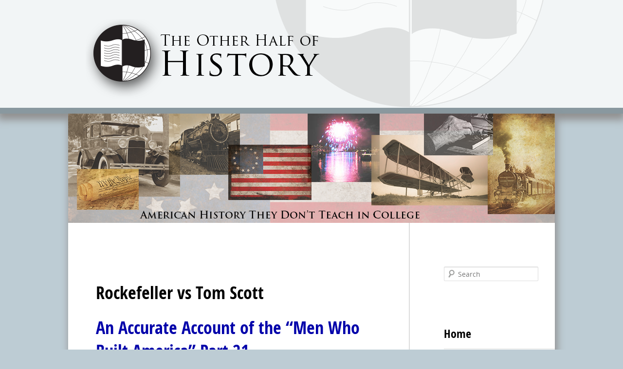

--- FILE ---
content_type: text/html; charset=UTF-8
request_url: https://historyhalf.com/tag/rockefeller-vs-tom-scott/
body_size: 8988
content:
<!DOCTYPE html>
<html dir="ltr" lang="en-US" prefix="og: https://ogp.me/ns#">
<head>
<meta charset="UTF-8">
<meta name="viewport" content="width=device-width, initial-scale=1">

<link rel="profile" href="http://gmpg.org/xfn/11">
<link rel="pingback" href="https://historyhalf.com/xmlrpc.php">
<link rel="shortcut icon" href="https://historyhalf.com/wp-content/themes/historyhalfv3s/favicon.ico">

<!--[if lt IE 9]>
<script src="https://historyhalf.com/wp-content/themes/historyhalfv3s/js/modernizr.custom.95634.js" type="text/javascript"></script>
	<script src="http://css3-mediaqueries-js.googlecode.com/svn/trunk/css3-mediaqueries.js"></script>
    <script>
      document.createElement('header');
      document.createElement('nav');
      document.createElement('section');
      document.createElement('article');
      document.createElement('aside');
      document.createElement('footer');
      document.createElement('main');
      document.createElement('time');
    </script>
<![endif]-->


		<!-- All in One SEO 4.5.6 - aioseo.com -->
		<title>Rockefeller vs Tom Scott | The Other Half of History</title>
		<meta name="robots" content="max-image-preview:large" />
		<link rel="canonical" href="https://historyhalf.com/tag/rockefeller-vs-tom-scott/" />
		<meta name="generator" content="All in One SEO (AIOSEO) 4.5.6" />
		<script type="application/ld+json" class="aioseo-schema">
			{"@context":"https:\/\/schema.org","@graph":[{"@type":"BreadcrumbList","@id":"https:\/\/historyhalf.com\/tag\/rockefeller-vs-tom-scott\/#breadcrumblist","itemListElement":[{"@type":"ListItem","@id":"https:\/\/historyhalf.com\/#listItem","position":1,"name":"Home","item":"https:\/\/historyhalf.com\/","nextItem":"https:\/\/historyhalf.com\/tag\/rockefeller-vs-tom-scott\/#listItem"},{"@type":"ListItem","@id":"https:\/\/historyhalf.com\/tag\/rockefeller-vs-tom-scott\/#listItem","position":2,"name":"Rockefeller vs Tom Scott","previousItem":"https:\/\/historyhalf.com\/#listItem"}]},{"@type":"CollectionPage","@id":"https:\/\/historyhalf.com\/tag\/rockefeller-vs-tom-scott\/#collectionpage","url":"https:\/\/historyhalf.com\/tag\/rockefeller-vs-tom-scott\/","name":"Rockefeller vs Tom Scott | The Other Half of History","inLanguage":"en-US","isPartOf":{"@id":"https:\/\/historyhalf.com\/#website"},"breadcrumb":{"@id":"https:\/\/historyhalf.com\/tag\/rockefeller-vs-tom-scott\/#breadcrumblist"}},{"@type":"Organization","@id":"https:\/\/historyhalf.com\/#organization","name":"The Other Half of History","url":"https:\/\/historyhalf.com\/"},{"@type":"WebSite","@id":"https:\/\/historyhalf.com\/#website","url":"https:\/\/historyhalf.com\/","name":"The Other Half of History","description":"American History They Don't Teach in College","inLanguage":"en-US","publisher":{"@id":"https:\/\/historyhalf.com\/#organization"}}]}
		</script>
		<!-- All in One SEO -->

<link rel="alternate" type="application/rss+xml" title="The Other Half of History &raquo; Feed" href="https://historyhalf.com/feed/" />
<link rel="alternate" type="application/rss+xml" title="The Other Half of History &raquo; Comments Feed" href="https://historyhalf.com/comments/feed/" />
<link rel="alternate" type="application/rss+xml" title="The Other Half of History &raquo; Rockefeller vs Tom Scott Tag Feed" href="https://historyhalf.com/tag/rockefeller-vs-tom-scott/feed/" />
		<!-- This site uses the Google Analytics by MonsterInsights plugin v8.23.1 - Using Analytics tracking - https://www.monsterinsights.com/ -->
		<!-- Note: MonsterInsights is not currently configured on this site. The site owner needs to authenticate with Google Analytics in the MonsterInsights settings panel. -->
					<!-- No tracking code set -->
				<!-- / Google Analytics by MonsterInsights -->
		<script type="text/javascript">
/* <![CDATA[ */
window._wpemojiSettings = {"baseUrl":"https:\/\/s.w.org\/images\/core\/emoji\/14.0.0\/72x72\/","ext":".png","svgUrl":"https:\/\/s.w.org\/images\/core\/emoji\/14.0.0\/svg\/","svgExt":".svg","source":{"concatemoji":"https:\/\/historyhalf.com\/wp-includes\/js\/wp-emoji-release.min.js?ver=e90738e54e446d30041104b54d514806"}};
/*! This file is auto-generated */
!function(i,n){var o,s,e;function c(e){try{var t={supportTests:e,timestamp:(new Date).valueOf()};sessionStorage.setItem(o,JSON.stringify(t))}catch(e){}}function p(e,t,n){e.clearRect(0,0,e.canvas.width,e.canvas.height),e.fillText(t,0,0);var t=new Uint32Array(e.getImageData(0,0,e.canvas.width,e.canvas.height).data),r=(e.clearRect(0,0,e.canvas.width,e.canvas.height),e.fillText(n,0,0),new Uint32Array(e.getImageData(0,0,e.canvas.width,e.canvas.height).data));return t.every(function(e,t){return e===r[t]})}function u(e,t,n){switch(t){case"flag":return n(e,"\ud83c\udff3\ufe0f\u200d\u26a7\ufe0f","\ud83c\udff3\ufe0f\u200b\u26a7\ufe0f")?!1:!n(e,"\ud83c\uddfa\ud83c\uddf3","\ud83c\uddfa\u200b\ud83c\uddf3")&&!n(e,"\ud83c\udff4\udb40\udc67\udb40\udc62\udb40\udc65\udb40\udc6e\udb40\udc67\udb40\udc7f","\ud83c\udff4\u200b\udb40\udc67\u200b\udb40\udc62\u200b\udb40\udc65\u200b\udb40\udc6e\u200b\udb40\udc67\u200b\udb40\udc7f");case"emoji":return!n(e,"\ud83e\udef1\ud83c\udffb\u200d\ud83e\udef2\ud83c\udfff","\ud83e\udef1\ud83c\udffb\u200b\ud83e\udef2\ud83c\udfff")}return!1}function f(e,t,n){var r="undefined"!=typeof WorkerGlobalScope&&self instanceof WorkerGlobalScope?new OffscreenCanvas(300,150):i.createElement("canvas"),a=r.getContext("2d",{willReadFrequently:!0}),o=(a.textBaseline="top",a.font="600 32px Arial",{});return e.forEach(function(e){o[e]=t(a,e,n)}),o}function t(e){var t=i.createElement("script");t.src=e,t.defer=!0,i.head.appendChild(t)}"undefined"!=typeof Promise&&(o="wpEmojiSettingsSupports",s=["flag","emoji"],n.supports={everything:!0,everythingExceptFlag:!0},e=new Promise(function(e){i.addEventListener("DOMContentLoaded",e,{once:!0})}),new Promise(function(t){var n=function(){try{var e=JSON.parse(sessionStorage.getItem(o));if("object"==typeof e&&"number"==typeof e.timestamp&&(new Date).valueOf()<e.timestamp+604800&&"object"==typeof e.supportTests)return e.supportTests}catch(e){}return null}();if(!n){if("undefined"!=typeof Worker&&"undefined"!=typeof OffscreenCanvas&&"undefined"!=typeof URL&&URL.createObjectURL&&"undefined"!=typeof Blob)try{var e="postMessage("+f.toString()+"("+[JSON.stringify(s),u.toString(),p.toString()].join(",")+"));",r=new Blob([e],{type:"text/javascript"}),a=new Worker(URL.createObjectURL(r),{name:"wpTestEmojiSupports"});return void(a.onmessage=function(e){c(n=e.data),a.terminate(),t(n)})}catch(e){}c(n=f(s,u,p))}t(n)}).then(function(e){for(var t in e)n.supports[t]=e[t],n.supports.everything=n.supports.everything&&n.supports[t],"flag"!==t&&(n.supports.everythingExceptFlag=n.supports.everythingExceptFlag&&n.supports[t]);n.supports.everythingExceptFlag=n.supports.everythingExceptFlag&&!n.supports.flag,n.DOMReady=!1,n.readyCallback=function(){n.DOMReady=!0}}).then(function(){return e}).then(function(){var e;n.supports.everything||(n.readyCallback(),(e=n.source||{}).concatemoji?t(e.concatemoji):e.wpemoji&&e.twemoji&&(t(e.twemoji),t(e.wpemoji)))}))}((window,document),window._wpemojiSettings);
/* ]]> */
</script>
<style id='wp-emoji-styles-inline-css' type='text/css'>

	img.wp-smiley, img.emoji {
		display: inline !important;
		border: none !important;
		box-shadow: none !important;
		height: 1em !important;
		width: 1em !important;
		margin: 0 0.07em !important;
		vertical-align: -0.1em !important;
		background: none !important;
		padding: 0 !important;
	}
</style>
<link rel='stylesheet' id='wp-block-library-css' href='https://historyhalf.com/wp-includes/css/dist/block-library/style.min.css?ver=e90738e54e446d30041104b54d514806' type='text/css' media='all' />
<style id='classic-theme-styles-inline-css' type='text/css'>
/*! This file is auto-generated */
.wp-block-button__link{color:#fff;background-color:#32373c;border-radius:9999px;box-shadow:none;text-decoration:none;padding:calc(.667em + 2px) calc(1.333em + 2px);font-size:1.125em}.wp-block-file__button{background:#32373c;color:#fff;text-decoration:none}
</style>
<style id='global-styles-inline-css' type='text/css'>
body{--wp--preset--color--black: #000000;--wp--preset--color--cyan-bluish-gray: #abb8c3;--wp--preset--color--white: #ffffff;--wp--preset--color--pale-pink: #f78da7;--wp--preset--color--vivid-red: #cf2e2e;--wp--preset--color--luminous-vivid-orange: #ff6900;--wp--preset--color--luminous-vivid-amber: #fcb900;--wp--preset--color--light-green-cyan: #7bdcb5;--wp--preset--color--vivid-green-cyan: #00d084;--wp--preset--color--pale-cyan-blue: #8ed1fc;--wp--preset--color--vivid-cyan-blue: #0693e3;--wp--preset--color--vivid-purple: #9b51e0;--wp--preset--gradient--vivid-cyan-blue-to-vivid-purple: linear-gradient(135deg,rgba(6,147,227,1) 0%,rgb(155,81,224) 100%);--wp--preset--gradient--light-green-cyan-to-vivid-green-cyan: linear-gradient(135deg,rgb(122,220,180) 0%,rgb(0,208,130) 100%);--wp--preset--gradient--luminous-vivid-amber-to-luminous-vivid-orange: linear-gradient(135deg,rgba(252,185,0,1) 0%,rgba(255,105,0,1) 100%);--wp--preset--gradient--luminous-vivid-orange-to-vivid-red: linear-gradient(135deg,rgba(255,105,0,1) 0%,rgb(207,46,46) 100%);--wp--preset--gradient--very-light-gray-to-cyan-bluish-gray: linear-gradient(135deg,rgb(238,238,238) 0%,rgb(169,184,195) 100%);--wp--preset--gradient--cool-to-warm-spectrum: linear-gradient(135deg,rgb(74,234,220) 0%,rgb(151,120,209) 20%,rgb(207,42,186) 40%,rgb(238,44,130) 60%,rgb(251,105,98) 80%,rgb(254,248,76) 100%);--wp--preset--gradient--blush-light-purple: linear-gradient(135deg,rgb(255,206,236) 0%,rgb(152,150,240) 100%);--wp--preset--gradient--blush-bordeaux: linear-gradient(135deg,rgb(254,205,165) 0%,rgb(254,45,45) 50%,rgb(107,0,62) 100%);--wp--preset--gradient--luminous-dusk: linear-gradient(135deg,rgb(255,203,112) 0%,rgb(199,81,192) 50%,rgb(65,88,208) 100%);--wp--preset--gradient--pale-ocean: linear-gradient(135deg,rgb(255,245,203) 0%,rgb(182,227,212) 50%,rgb(51,167,181) 100%);--wp--preset--gradient--electric-grass: linear-gradient(135deg,rgb(202,248,128) 0%,rgb(113,206,126) 100%);--wp--preset--gradient--midnight: linear-gradient(135deg,rgb(2,3,129) 0%,rgb(40,116,252) 100%);--wp--preset--font-size--small: 13px;--wp--preset--font-size--medium: 20px;--wp--preset--font-size--large: 36px;--wp--preset--font-size--x-large: 42px;--wp--preset--spacing--20: 0.44rem;--wp--preset--spacing--30: 0.67rem;--wp--preset--spacing--40: 1rem;--wp--preset--spacing--50: 1.5rem;--wp--preset--spacing--60: 2.25rem;--wp--preset--spacing--70: 3.38rem;--wp--preset--spacing--80: 5.06rem;--wp--preset--shadow--natural: 6px 6px 9px rgba(0, 0, 0, 0.2);--wp--preset--shadow--deep: 12px 12px 50px rgba(0, 0, 0, 0.4);--wp--preset--shadow--sharp: 6px 6px 0px rgba(0, 0, 0, 0.2);--wp--preset--shadow--outlined: 6px 6px 0px -3px rgba(255, 255, 255, 1), 6px 6px rgba(0, 0, 0, 1);--wp--preset--shadow--crisp: 6px 6px 0px rgba(0, 0, 0, 1);}:where(.is-layout-flex){gap: 0.5em;}:where(.is-layout-grid){gap: 0.5em;}body .is-layout-flow > .alignleft{float: left;margin-inline-start: 0;margin-inline-end: 2em;}body .is-layout-flow > .alignright{float: right;margin-inline-start: 2em;margin-inline-end: 0;}body .is-layout-flow > .aligncenter{margin-left: auto !important;margin-right: auto !important;}body .is-layout-constrained > .alignleft{float: left;margin-inline-start: 0;margin-inline-end: 2em;}body .is-layout-constrained > .alignright{float: right;margin-inline-start: 2em;margin-inline-end: 0;}body .is-layout-constrained > .aligncenter{margin-left: auto !important;margin-right: auto !important;}body .is-layout-constrained > :where(:not(.alignleft):not(.alignright):not(.alignfull)){max-width: var(--wp--style--global--content-size);margin-left: auto !important;margin-right: auto !important;}body .is-layout-constrained > .alignwide{max-width: var(--wp--style--global--wide-size);}body .is-layout-flex{display: flex;}body .is-layout-flex{flex-wrap: wrap;align-items: center;}body .is-layout-flex > *{margin: 0;}body .is-layout-grid{display: grid;}body .is-layout-grid > *{margin: 0;}:where(.wp-block-columns.is-layout-flex){gap: 2em;}:where(.wp-block-columns.is-layout-grid){gap: 2em;}:where(.wp-block-post-template.is-layout-flex){gap: 1.25em;}:where(.wp-block-post-template.is-layout-grid){gap: 1.25em;}.has-black-color{color: var(--wp--preset--color--black) !important;}.has-cyan-bluish-gray-color{color: var(--wp--preset--color--cyan-bluish-gray) !important;}.has-white-color{color: var(--wp--preset--color--white) !important;}.has-pale-pink-color{color: var(--wp--preset--color--pale-pink) !important;}.has-vivid-red-color{color: var(--wp--preset--color--vivid-red) !important;}.has-luminous-vivid-orange-color{color: var(--wp--preset--color--luminous-vivid-orange) !important;}.has-luminous-vivid-amber-color{color: var(--wp--preset--color--luminous-vivid-amber) !important;}.has-light-green-cyan-color{color: var(--wp--preset--color--light-green-cyan) !important;}.has-vivid-green-cyan-color{color: var(--wp--preset--color--vivid-green-cyan) !important;}.has-pale-cyan-blue-color{color: var(--wp--preset--color--pale-cyan-blue) !important;}.has-vivid-cyan-blue-color{color: var(--wp--preset--color--vivid-cyan-blue) !important;}.has-vivid-purple-color{color: var(--wp--preset--color--vivid-purple) !important;}.has-black-background-color{background-color: var(--wp--preset--color--black) !important;}.has-cyan-bluish-gray-background-color{background-color: var(--wp--preset--color--cyan-bluish-gray) !important;}.has-white-background-color{background-color: var(--wp--preset--color--white) !important;}.has-pale-pink-background-color{background-color: var(--wp--preset--color--pale-pink) !important;}.has-vivid-red-background-color{background-color: var(--wp--preset--color--vivid-red) !important;}.has-luminous-vivid-orange-background-color{background-color: var(--wp--preset--color--luminous-vivid-orange) !important;}.has-luminous-vivid-amber-background-color{background-color: var(--wp--preset--color--luminous-vivid-amber) !important;}.has-light-green-cyan-background-color{background-color: var(--wp--preset--color--light-green-cyan) !important;}.has-vivid-green-cyan-background-color{background-color: var(--wp--preset--color--vivid-green-cyan) !important;}.has-pale-cyan-blue-background-color{background-color: var(--wp--preset--color--pale-cyan-blue) !important;}.has-vivid-cyan-blue-background-color{background-color: var(--wp--preset--color--vivid-cyan-blue) !important;}.has-vivid-purple-background-color{background-color: var(--wp--preset--color--vivid-purple) !important;}.has-black-border-color{border-color: var(--wp--preset--color--black) !important;}.has-cyan-bluish-gray-border-color{border-color: var(--wp--preset--color--cyan-bluish-gray) !important;}.has-white-border-color{border-color: var(--wp--preset--color--white) !important;}.has-pale-pink-border-color{border-color: var(--wp--preset--color--pale-pink) !important;}.has-vivid-red-border-color{border-color: var(--wp--preset--color--vivid-red) !important;}.has-luminous-vivid-orange-border-color{border-color: var(--wp--preset--color--luminous-vivid-orange) !important;}.has-luminous-vivid-amber-border-color{border-color: var(--wp--preset--color--luminous-vivid-amber) !important;}.has-light-green-cyan-border-color{border-color: var(--wp--preset--color--light-green-cyan) !important;}.has-vivid-green-cyan-border-color{border-color: var(--wp--preset--color--vivid-green-cyan) !important;}.has-pale-cyan-blue-border-color{border-color: var(--wp--preset--color--pale-cyan-blue) !important;}.has-vivid-cyan-blue-border-color{border-color: var(--wp--preset--color--vivid-cyan-blue) !important;}.has-vivid-purple-border-color{border-color: var(--wp--preset--color--vivid-purple) !important;}.has-vivid-cyan-blue-to-vivid-purple-gradient-background{background: var(--wp--preset--gradient--vivid-cyan-blue-to-vivid-purple) !important;}.has-light-green-cyan-to-vivid-green-cyan-gradient-background{background: var(--wp--preset--gradient--light-green-cyan-to-vivid-green-cyan) !important;}.has-luminous-vivid-amber-to-luminous-vivid-orange-gradient-background{background: var(--wp--preset--gradient--luminous-vivid-amber-to-luminous-vivid-orange) !important;}.has-luminous-vivid-orange-to-vivid-red-gradient-background{background: var(--wp--preset--gradient--luminous-vivid-orange-to-vivid-red) !important;}.has-very-light-gray-to-cyan-bluish-gray-gradient-background{background: var(--wp--preset--gradient--very-light-gray-to-cyan-bluish-gray) !important;}.has-cool-to-warm-spectrum-gradient-background{background: var(--wp--preset--gradient--cool-to-warm-spectrum) !important;}.has-blush-light-purple-gradient-background{background: var(--wp--preset--gradient--blush-light-purple) !important;}.has-blush-bordeaux-gradient-background{background: var(--wp--preset--gradient--blush-bordeaux) !important;}.has-luminous-dusk-gradient-background{background: var(--wp--preset--gradient--luminous-dusk) !important;}.has-pale-ocean-gradient-background{background: var(--wp--preset--gradient--pale-ocean) !important;}.has-electric-grass-gradient-background{background: var(--wp--preset--gradient--electric-grass) !important;}.has-midnight-gradient-background{background: var(--wp--preset--gradient--midnight) !important;}.has-small-font-size{font-size: var(--wp--preset--font-size--small) !important;}.has-medium-font-size{font-size: var(--wp--preset--font-size--medium) !important;}.has-large-font-size{font-size: var(--wp--preset--font-size--large) !important;}.has-x-large-font-size{font-size: var(--wp--preset--font-size--x-large) !important;}
.wp-block-navigation a:where(:not(.wp-element-button)){color: inherit;}
:where(.wp-block-post-template.is-layout-flex){gap: 1.25em;}:where(.wp-block-post-template.is-layout-grid){gap: 1.25em;}
:where(.wp-block-columns.is-layout-flex){gap: 2em;}:where(.wp-block-columns.is-layout-grid){gap: 2em;}
.wp-block-pullquote{font-size: 1.5em;line-height: 1.6;}
</style>
<link rel='stylesheet' id='contact-form-7-css' href='https://historyhalf.com/wp-content/plugins/contact-form-7/includes/css/styles.css?ver=5.8.7' type='text/css' media='all' />
<link rel='stylesheet' id='wp-pagenavi-css' href='https://historyhalf.com/wp-content/plugins/wp-pagenavi/pagenavi-css.css?ver=2.70' type='text/css' media='all' />
<link rel='stylesheet' id='historyhalfv3-style-css' href='https://historyhalf.com/wp-content/themes/historyhalfv3s/style.css?ver=e90738e54e446d30041104b54d514806' type='text/css' media='all' />
<link rel="https://api.w.org/" href="https://historyhalf.com/wp-json/" /><link rel="alternate" type="application/json" href="https://historyhalf.com/wp-json/wp/v2/tags/594" /><link rel="EditURI" type="application/rsd+xml" title="RSD" href="https://historyhalf.com/xmlrpc.php?rsd" />

<style type="text/css">.broken_link, a.broken_link {
	text-decoration: line-through;
}</style></head>

<body class="archive tag tag-rockefeller-vs-tom-scott tag-594 group-blog">
<div id="page" class="hfeed site">
		<header id="masthead" class="site-header" role="banner">
   		 <nav id="site-navigation" class="main-navigation" role="navigation">
			<h1 class="menu-toggle">Menu</h1>
			<a class="skip-link screen-reader-text" href="#content">Skip to content</a>

			<div class="menu-main-menu-container"><ul id="menu-main-menu" class="menu"><li id="menu-item-5358" class="menu-item menu-item-type-post_type menu-item-object-page menu-item-home menu-item-5358"><a href="https://historyhalf.com/">Home</a></li>
<li id="menu-item-5361" class="menu-item menu-item-type-post_type menu-item-object-page menu-item-5361"><a href="https://historyhalf.com/about/">About</a></li>
<li id="menu-item-5362" class="menu-item menu-item-type-post_type menu-item-object-page menu-item-5362"><a href="https://historyhalf.com/daily-blog/">Daily Blog</a></li>
<li id="menu-item-5365" class="menu-item menu-item-type-post_type menu-item-object-page menu-item-5365"><a href="https://historyhalf.com/columns/">Columns</a></li>
<li id="menu-item-5366" class="menu-item menu-item-type-post_type menu-item-object-page menu-item-5366"><a href="https://historyhalf.com/q-a/">Q &#038; A</a></li>
<li id="menu-item-5367" class="menu-item menu-item-type-post_type menu-item-object-page menu-item-5367"><a href="https://historyhalf.com/links/">Links</a></li>
<li id="menu-item-5368" class="menu-item menu-item-type-post_type menu-item-object-page menu-item-5368"><a href="https://historyhalf.com/books/">Books</a></li>
<li id="menu-item-5369" class="menu-item menu-item-type-post_type menu-item-object-page menu-item-5369"><a href="https://historyhalf.com/contact/">Contact</a></li>
</ul></div>		</nav><!-- #site-navigation -->
    
		<div class="site-branding">
			<div id="globe-con"><img src="https://historyhalf.com/wp-content/themes/historyhalfv3s/images/header-globe.png" alt="" id="header-globe">
            </div><!-- #glob-con -->
            <h1 class="site-title">
            <a href="https://historyhalf.com/" title="The Other Half of History" rel="home"><img src="https://historyhalf.com/wp-content/themes/historyhalfv3s/images/logo.png" alt="The Other Half of History" id="logo"></a>
            </h1>            
		</div><!-- .site-branding -->		
	</header><!-- #masthead -->
    
    <div id="wrapper">
    
    <div id="spotlight">
    	<img src="https://historyhalf.com/wp-content/themes/historyhalfv3s/images/spotlight.png" alt="Amercian History They Don't Teach in College" id="spot-img">
	</div><!-- #spotlight -->

	<div id="content" class="site-content">
	<section id="primary" class="content-area">
		<main id="main" class="site-main" role="main">

		
			<header class="page-header">
				<h1 class="page-title">
					Rockefeller vs Tom Scott				</h1>
							</header><!-- .page-header -->

						
				
<article id="post-5036" class="post-5036 post type-post status-publish format-standard hentry category-daily-blog category-tv-shows tag-arson tag-carnegie tag-homestead-strike tag-labor-violence tag-nineteenth-century-unions tag-pennsylvania-railroad tag-rockefeller-vs-tom-scott tag-union-violence">
	<header class="entry-header">
		<h1 class="entry-title"><a href="https://historyhalf.com/an-accurate-account-of-the-men-who-built-america-part-21/" rel="bookmark">An Accurate Account of the “Men Who Built America” Part 21</a></h1>

				<div class="entry-meta">
			<span class="posted-on">Posted on <a href="https://historyhalf.com/an-accurate-account-of-the-men-who-built-america-part-21/" rel="bookmark"><time class="entry-date published" datetime="2013-04-21T16:17:43-07:00">April 21, 2013</time><time class="updated" datetime="2017-10-14T15:58:40-07:00">October 14, 2017</time></a></span> in <a href="https://historyhalf.com/category/daily-blog/" rel="category tag">Daily Blog</a>, <a href="https://historyhalf.com/category/daily-blog/tv-shows/" rel="category tag">TV Shows</a> with <a href="https://historyhalf.com/an-accurate-account-of-the-men-who-built-america-part-21/#comments" class="comments-link" >3 Comments.</a>		</div><!-- .entry-meta -->
			</header><!-- .entry-header -->

		<div class="entry-content">
		<p>This is the twenty-first in my series of posts about the five businessmen the History Channel profiled in a terribly inaccurate and un-historical TV miniseries titled <em>The Men Who Built America</em>. I’m writing these posts in response to several comments and e-mails from TV viewers who have expressed interest in a more accurate version of the story. <a title="Al's columns on &quot;The Men Who Built America&quot;" href="http://historyhalf.com/category/daily-blog/tv-shows/">(Click here to see all Al’s columns on the program and its subjects.)</a></p>
<p style="text-align: center;"><strong>Post # 21: Tom Scott&#8217;s Business Goes Up in Flames</strong></p>
<p>Thomas Alexander Scott is an important figure in American business history, known both for his role as executive of the Pennsylvania Railroad (or &#8220;Pennsy,&#8221; as it was commonly known) and for his early mentor-ship of Andrew Carnegie. Scott was the railroad&#8217;s vice president for fourteen years, and took over as president upon the death of J. Edgar Thompson in 1874.<br />
 <a href="https://historyhalf.com/an-accurate-account-of-the-men-who-built-america-part-21/#more-5036" class="more-link">Continue reading <span class="meta-nav">&raquo;</span></a></p>
			</div><!-- .entry-content -->
	
	<footer class="entry-meta">
								<span class="cat-links">
							</span>
			
						<span class="tags-links">
							</span>
					
				<span class="comments-link"></span>
		
			</footer><!-- .entry-meta -->
</article><!-- #post-## -->

			
			
		
		</main><!-- #main -->
	</section><!-- #primary -->

	<div id="secondary" class="widget-area" role="complementary">
		        
        <!-- Search -->
        <aside class="search">           
        <aside id="search-3" class="widget widget_search">
	<form method="get" id="searchform" action="https://historyhalf.com/">
		<!--<label for="s" class="assistive-text"></label>-->
		<input type="text" class="field" name="s" id="s" placeholder="Search"  font="OpenSansRegular" />
		<!--<input type="submit" class="submit" name="submit" id="searchsubmit" value="" />-->
	</form>
</aside>    
 		<!--/Search -->
        
        <nav id="site-navigation-sidebar" class="main-navigation-sidebar" role="navigation">
			<a class="skip-link screen-reader-text" href="#content">Skip to content</a>

			<div class="menu-main-menu-container"><ul id="menu-main-menu-1" class="menu"><li class="menu-item menu-item-type-post_type menu-item-object-page menu-item-home menu-item-5358"><a href="https://historyhalf.com/">Home</a></li>
<li class="menu-item menu-item-type-post_type menu-item-object-page menu-item-5361"><a href="https://historyhalf.com/about/">About</a></li>
<li class="menu-item menu-item-type-post_type menu-item-object-page menu-item-5362"><a href="https://historyhalf.com/daily-blog/">Daily Blog</a></li>
<li class="menu-item menu-item-type-post_type menu-item-object-page menu-item-5365"><a href="https://historyhalf.com/columns/">Columns</a></li>
<li class="menu-item menu-item-type-post_type menu-item-object-page menu-item-5366"><a href="https://historyhalf.com/q-a/">Q &#038; A</a></li>
<li class="menu-item menu-item-type-post_type menu-item-object-page menu-item-5367"><a href="https://historyhalf.com/links/">Links</a></li>
<li class="menu-item menu-item-type-post_type menu-item-object-page menu-item-5368"><a href="https://historyhalf.com/books/">Books</a></li>
<li class="menu-item menu-item-type-post_type menu-item-object-page menu-item-5369"><a href="https://historyhalf.com/contact/">Contact</a></li>
</ul></div>		</nav><!-- #site-navigation --> 
        
         <!-- Book Ad -->
        <aside class="book-ad">           
        <aside id="black-studio-tinymce-2" class="widget widget_black_studio_tinymce"><h3 class="widget-title">Like my website? Read my book!</h3><div class="textwidget"><p><a href="https://www.amazon.com/gp/product/0997836709/ref=as_li_tl?ie=UTF8&amp;camp=1789&amp;creative=9325&amp;creativeASIN=0997836709&amp;linkCode=as2&amp;tag=theothhalofhi-20&amp;linkId=68c1b0d96e2073e41e3c5563a5dad5b3" target="_blank" rel="noopener"><img class="alignnone size-full wp-image-5504" src="https://historyhalf.com/wp-content/uploads/2017/02/ASelfMadeNation-FrontCover.jpg" alt="A Self-Made Nation Front Cover" width="100" height="154" /></a></p>
<p><em><a href="https://www.amazon.com/gp/product/0997836709/ref=as_li_tl?ie=UTF8&amp;camp=1789&amp;creative=9325&amp;creativeASIN=0997836709&amp;linkCode=as2&amp;tag=theothhalofhi-20&amp;linkId=71273921af9c7ab23d812a1f7562ec7f" target="_blank" rel="noopener">A Self-Made Nation</a><img style="border: none !important; margin: 0px !important;" src="//ir-na.amazon-adsystem.com/e/ir?t=theothhalofhi-20&amp;l=am2&amp;o=1&amp;a=0997836709" alt="" width="1" height="1" border="0" /></em> tells the story of 18th and 19th century entrepreneurs who started out with nothing and created success for themselves while building a great nation.</p>
<p><a id="AmazonBook" href="https://www.amazon.com/gp/product/0997836709/ref=as_li_tl?ie=UTF8&amp;camp=1789&amp;creative=9325&amp;creativeASIN=0997836709&amp;linkCode=as2&amp;tag=theothhalofhi-20&amp;linkId=71273921af9c7ab23d812a1f7562ec7f" target="_blank" rel="noopener">Buy on Amazon</a></p>
<p><a href="http://aselfmadenation.com/" target="_blank" rel="noopener">Read more.</a></p>
</div></aside>    
 		<!--/Book Ad -->
               
       <!-- Begin Category --> 
            <aside class="post-cat">      
                        
                    <h3>Daily Blog Categories</h3>
                    <ul>
                    	<li class="cat-item cat-item-190"><a href="https://historyhalf.com/category/daily-blog/abortion/">Abortion</a>
</li>
	<li class="cat-item cat-item-150"><a href="https://historyhalf.com/category/daily-blog/campaign-finance/">Campaign Finance</a>
</li>
	<li class="cat-item cat-item-256"><a href="https://historyhalf.com/category/daily-blog/communism-and-those-who-miss-it/">Communism and Those Who Miss it</a>
</li>
	<li class="cat-item cat-item-293"><a href="https://historyhalf.com/category/daily-blog/foreign-policy-blogs/">Foreign Policy Blogs</a>
</li>
	<li class="cat-item cat-item-228"><a href="https://historyhalf.com/category/daily-blog/gender-roles/">Gender Roles</a>
</li>
	<li class="cat-item cat-item-148"><a href="https://historyhalf.com/category/daily-blog/global-warming-hoax/">Global Warming Hoax</a>
</li>
	<li class="cat-item cat-item-144"><a href="https://historyhalf.com/category/daily-blog/government-help/">Government &quot;Help&quot;</a>
</li>
	<li class="cat-item cat-item-227"><a href="https://historyhalf.com/category/daily-blog/government-abuses/">Government Abuses</a>
</li>
	<li class="cat-item cat-item-143"><a href="https://historyhalf.com/category/daily-blog/govt-spending/">Government Spending</a>
</li>
	<li class="cat-item cat-item-282"><a href="https://historyhalf.com/category/daily-blog/history-professors-gone-wild/">History Professors Gone Wild</a>
</li>
	<li class="cat-item cat-item-171"><a href="https://historyhalf.com/category/daily-blog/media-partisanship/">Media Partisanship</a>
</li>
	<li class="cat-item cat-item-154"><a href="https://historyhalf.com/category/daily-blog/north-korea/">North Korea</a>
</li>
	<li class="cat-item cat-item-384"><a href="https://historyhalf.com/category/daily-blog/occupy-wall-street/">Occupy Wall Street</a>
</li>
	<li class="cat-item cat-item-164"><a href="https://historyhalf.com/category/daily-blog/partisan-issues/">Partisan Issues</a>
</li>
	<li class="cat-item cat-item-153"><a href="https://historyhalf.com/category/daily-blog/political-promises/">Political Promises</a>
</li>
	<li class="cat-item cat-item-403"><a href="https://historyhalf.com/category/daily-blog/racial-issues/">Racial Issues</a>
</li>
	<li class="cat-item cat-item-259"><a href="https://historyhalf.com/category/daily-blog/religion-and-politics/">Religion and Politics</a>
</li>
	<li class="cat-item cat-item-156"><a href="https://historyhalf.com/category/daily-blog/role-of-government/">Role of Government</a>
</li>
	<li class="cat-item cat-item-220"><a href="https://historyhalf.com/category/daily-blog/social-engineering/">Social Engineering</a>
</li>
	<li class="cat-item cat-item-162"><a href="https://historyhalf.com/category/daily-blog/taxes/">Taxes</a>
</li>
	<li class="cat-item cat-item-462"><a href="https://historyhalf.com/category/daily-blog/tv-shows/">TV Shows</a>
</li>
	<li class="cat-item cat-item-163"><a href="https://historyhalf.com/category/daily-blog/voter-fraud/">Voter Fraud</a>
</li>
                    </ul><!-- add 142 for live site -->
            
                        </aside>     
        <!-- End Category -->
        
        
		<aside id="s2_form_widget-4" class="widget s2_form_widget"><h1 class="widget-title">Subscribe</h1><div class="subscribe"><form name="s2formwidget" method="post" action="https://historyhalf.com/"><input type="hidden" name="ip" value="52.15.186.36" /><span style="display:none !important"><label for="firstname">Leave This Blank:</label><input type="text" id="firstname" name="firstname" /><label for="lastname">Leave This Blank Too:</label><input type="text" id="lastname" name="lastname" /><label for="uri">Do Not Change This:</label><input type="text" id="uri" name="uri" value="http://" /></span><p><label for="s2email">Your email:</label><br><input type="email" name="email" id="s2email" value="Enter email address..." size="20" onfocus="if (this.value === 'Enter email address...') {this.value = '';}" onblur="if (this.value === '') {this.value = 'Enter email address...';}" /></p><p><input type="submit" name="subscribe" value="Subscribe" />&nbsp;<input type="submit" name="unsubscribe" value="Unsubscribe" /></p></form>
</div></aside>        
	</div><!-- #secondary -->
 	


	</div><!-- #content -->

	<footer id="colophon" class="site-footer" role="contentinfo">
		<div class="site-info">
			            
             <div id="copyright">
			 <p>&copy; 2009 - 2026  <a href="https://historyhalf.com/" title="The Other Half of History" rel="home">The Other Half of History</a> 
                </p>
             <p>All Rights Reserved <span class="sep"> | </span> <a href="https://historyhalf.com/privacy-policy/">Privacy Policy &amp; Disclosure</a></p>
             </div><!-- #copyright --> 
                
             <div id="globe-con-ft"><img src="https://historyhalf.com/wp-content/themes/historyhalfv3s/images/footer-globe.png" alt="" id="footer-globe">
            </div><!-- #glob-con -->
            
		</div><!-- .site-info -->
	</footer><!-- #colophon -->
</div><!-- #page -->

</div><!-- #wrapper -->

<script type="text/javascript" src="https://historyhalf.com/wp-content/plugins/contact-form-7/includes/swv/js/index.js?ver=5.8.7" id="swv-js"></script>
<script type="text/javascript" id="contact-form-7-js-extra">
/* <![CDATA[ */
var wpcf7 = {"api":{"root":"https:\/\/historyhalf.com\/wp-json\/","namespace":"contact-form-7\/v1"},"cached":"1"};
/* ]]> */
</script>
<script type="text/javascript" src="https://historyhalf.com/wp-content/plugins/contact-form-7/includes/js/index.js?ver=5.8.7" id="contact-form-7-js"></script>
<script type="text/javascript" src="https://historyhalf.com/wp-content/themes/historyhalfv3s/js/navigation.js?ver=20120206" id="historyhalfv3-navigation-js"></script>
<script type="text/javascript" src="https://historyhalf.com/wp-content/themes/historyhalfv3s/js/skip-link-focus-fix.js?ver=20130115" id="historyhalfv3-skip-link-focus-fix-js"></script>

<!-- Start Amazon Associates -->
<script type="text/javascript" src="http://www.assoc-amazon.com/s/link-enhancer?tag=theothhalof07-20&amp;o=1">
</script>
<noscript>
    <img src="http://www.assoc-amazon.com/s/noscript?tag=theothhalof07-20" alt="" />
</noscript>
<!-- End Amazon Associates -->
<!-- Start Analytics -->
	<script type="text/javascript">
    var gaJsHost = (("https:" == document.location.protocol) ? "https://ssl." : "http://www.");
    document.write(unescape("%3Cscript src='" + gaJsHost + "google-analytics.com/ga.js' type='text/javascript'%3E%3C/script%3E"));
    </script>
    <script type="text/javascript">
    try {
    var pageTracker = _gat._getTracker("UA-10955312-1");
	pageTracker._setDomainName("historyhalf.com");
    pageTracker._trackPageview();
    } catch(err) {}</script>
<!-- End Analytics -->

</body>
</html>